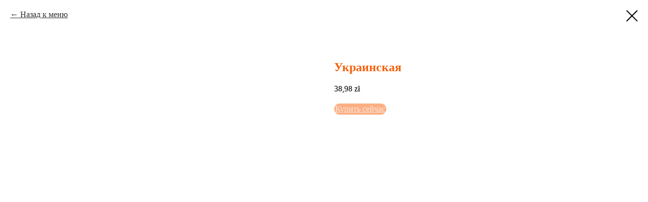

--- FILE ---
content_type: text/html; charset=UTF-8
request_url: https://pzzz.pl/ru-ru/tproduct/385759503-110321276881-ukrainskaya
body_size: 12223
content:
<!DOCTYPE html> <html> <head> <meta charset="utf-8" /> <meta http-equiv="Content-Type" content="text/html; charset=utf-8" /> <meta name="viewport" content="width=device-width, initial-scale=1.0" /> <!--metatextblock-->
<title>Украинская</title>
<meta name="description" content="Соус чесночный, грудинка свиная, ветчина, свежий лук, соус горчичный, сыр моцарелла, базилик">
<meta name="keywords" content="">
<meta property="og:title" content="Украинская" />
<meta property="og:description" content="Соус чесночный, грудинка свиная, ветчина, свежий лук, соус горчичный, сыр моцарелла, базилик" />
<meta property="og:type" content="website" />
<meta property="og:url" content="https://pzzz.pl/ru-ru/tproduct/385759503-110321276881-ukrainskaya" />
<meta property="og:image" content="https://static.tildacdn.com/tild3531-3132-4364-b738-356466316631/photo.jpg" />
<link rel="canonical" href="https://pzzz.pl/ru-ru/tproduct/385759503-110321276881-ukrainskaya" />
<!--/metatextblock--> <meta name="format-detection" content="telephone=no" /> <meta http-equiv="x-dns-prefetch-control" content="on"> <link rel="dns-prefetch" href="https://ws.tildacdn.com"> <link rel="dns-prefetch" href="https://static.tildacdn.biz"> <link rel="shortcut icon" href="https://static.tildacdn.biz/tild3635-3464-4933-a262-363937623038/favicon_3.ico" type="image/x-icon" /> <!-- Assets --> <script src="https://neo.tildacdn.com/js/tilda-fallback-1.0.min.js" async charset="utf-8"></script> <link rel="stylesheet" href="https://static.tildacdn.biz/css/tilda-grid-3.0.min.css" type="text/css" media="all" onerror="this.loaderr='y';"/> <link rel="stylesheet" href="https://static.tildacdn.biz/ws/project4893074/tilda-blocks-page23896610.min.css?t=1762185199" type="text/css" media="all" onerror="this.loaderr='y';" /> <link rel="stylesheet" href="https://static.tildacdn.biz/css/tilda-animation-2.0.min.css" type="text/css" media="all" onerror="this.loaderr='y';" /> <link rel="stylesheet" href="https://static.tildacdn.biz/css/tilda-menu-widgeticons-1.0.min.css" type="text/css" media="all" onerror="this.loaderr='y';" /> <link rel="stylesheet" href="https://static.tildacdn.biz/css/tilda-slds-1.4.min.css" type="text/css" media="print" onload="this.media='all';" onerror="this.loaderr='y';" /> <noscript><link rel="stylesheet" href="https://static.tildacdn.biz/css/tilda-slds-1.4.min.css" type="text/css" media="all" /></noscript> <link rel="stylesheet" href="https://static.tildacdn.biz/css/tilda-popup-1.1.min.css" type="text/css" media="print" onload="this.media='all';" onerror="this.loaderr='y';" /> <noscript><link rel="stylesheet" href="https://static.tildacdn.biz/css/tilda-popup-1.1.min.css" type="text/css" media="all" /></noscript> <link rel="stylesheet" href="https://static.tildacdn.biz/css/tilda-catalog-1.1.min.css" type="text/css" media="print" onload="this.media='all';" onerror="this.loaderr='y';" /> <noscript><link rel="stylesheet" href="https://static.tildacdn.biz/css/tilda-catalog-1.1.min.css" type="text/css" media="all" /></noscript> <link rel="stylesheet" href="https://static.tildacdn.biz/css/tilda-forms-1.0.min.css" type="text/css" media="all" onerror="this.loaderr='y';" /> <link rel="stylesheet" href="https://static.tildacdn.biz/css/tilda-cards-1.0.min.css" type="text/css" media="all" onerror="this.loaderr='y';" /> <link rel="stylesheet" href="https://static.tildacdn.biz/css/tilda-cart-1.0.min.css" type="text/css" media="all" onerror="this.loaderr='y';" /> <link rel="stylesheet" href="https://static.tildacdn.biz/css/tilda-zoom-2.0.min.css" type="text/css" media="print" onload="this.media='all';" onerror="this.loaderr='y';" /> <noscript><link rel="stylesheet" href="https://static.tildacdn.biz/css/tilda-zoom-2.0.min.css" type="text/css" media="all" /></noscript> <link rel="stylesheet" href="https://static.tildacdn.biz/css/fonts-tildasans.css" type="text/css" media="all" onerror="this.loaderr='y';" /> <script nomodule src="https://static.tildacdn.biz/js/tilda-polyfill-1.0.min.js" charset="utf-8"></script> <script type="text/javascript">function t_onReady(func) {if(document.readyState!='loading') {func();} else {document.addEventListener('DOMContentLoaded',func);}}
function t_onFuncLoad(funcName,okFunc,time) {if(typeof window[funcName]==='function') {okFunc();} else {setTimeout(function() {t_onFuncLoad(funcName,okFunc,time);},(time||100));}}function t_throttle(fn,threshhold,scope) {return function() {fn.apply(scope||this,arguments);};}function t396_initialScale(t){var e=document.getElementById("rec"+t);if(e){var i=e.querySelector(".t396__artboard");if(i){window.tn_scale_initial_window_width||(window.tn_scale_initial_window_width=document.documentElement.clientWidth);var a=window.tn_scale_initial_window_width,r=[],n,l=i.getAttribute("data-artboard-screens");if(l){l=l.split(",");for(var o=0;o<l.length;o++)r[o]=parseInt(l[o],10)}else r=[320,480,640,960,1200];for(var o=0;o<r.length;o++){var d=r[o];a>=d&&(n=d)}var _="edit"===window.allrecords.getAttribute("data-tilda-mode"),c="center"===t396_getFieldValue(i,"valign",n,r),s="grid"===t396_getFieldValue(i,"upscale",n,r),w=t396_getFieldValue(i,"height_vh",n,r),g=t396_getFieldValue(i,"height",n,r),u=!!window.opr&&!!window.opr.addons||!!window.opera||-1!==navigator.userAgent.indexOf(" OPR/");if(!_&&c&&!s&&!w&&g&&!u){var h=parseFloat((a/n).toFixed(3)),f=[i,i.querySelector(".t396__carrier"),i.querySelector(".t396__filter")],v=Math.floor(parseInt(g,10)*h)+"px",p;i.style.setProperty("--initial-scale-height",v);for(var o=0;o<f.length;o++)f[o].style.setProperty("height","var(--initial-scale-height)");t396_scaleInitial__getElementsToScale(i).forEach((function(t){t.style.zoom=h}))}}}}function t396_scaleInitial__getElementsToScale(t){return t?Array.prototype.slice.call(t.children).filter((function(t){return t&&(t.classList.contains("t396__elem")||t.classList.contains("t396__group"))})):[]}function t396_getFieldValue(t,e,i,a){var r,n=a[a.length-1];if(!(r=i===n?t.getAttribute("data-artboard-"+e):t.getAttribute("data-artboard-"+e+"-res-"+i)))for(var l=0;l<a.length;l++){var o=a[l];if(!(o<=i)&&(r=o===n?t.getAttribute("data-artboard-"+e):t.getAttribute("data-artboard-"+e+"-res-"+o)))break}return r}window.TN_SCALE_INITIAL_VER="1.0",window.tn_scale_initial_window_width=null;</script> <script src="https://static.tildacdn.biz/js/jquery-1.10.2.min.js" charset="utf-8" onerror="this.loaderr='y';"></script> <script src="https://static.tildacdn.biz/js/tilda-scripts-3.0.min.js" charset="utf-8" defer onerror="this.loaderr='y';"></script> <script src="https://static.tildacdn.biz/ws/project4893074/tilda-blocks-page23896610.min.js?t=1762185199" charset="utf-8" onerror="this.loaderr='y';"></script> <script src="https://static.tildacdn.biz/js/tilda-lazyload-1.0.min.js" charset="utf-8" async onerror="this.loaderr='y';"></script> <script src="https://static.tildacdn.biz/js/tilda-animation-2.0.min.js" charset="utf-8" async onerror="this.loaderr='y';"></script> <script src="https://static.tildacdn.biz/js/tilda-zero-1.1.min.js" charset="utf-8" async onerror="this.loaderr='y';"></script> <script src="https://static.tildacdn.biz/js/tilda-menu-1.0.min.js" charset="utf-8" async onerror="this.loaderr='y';"></script> <script src="https://static.tildacdn.biz/js/tilda-menu-widgeticons-1.0.min.js" charset="utf-8" async onerror="this.loaderr='y';"></script> <script src="https://static.tildacdn.biz/js/tilda-slds-1.4.min.js" charset="utf-8" async onerror="this.loaderr='y';"></script> <script src="https://static.tildacdn.biz/js/hammer.min.js" charset="utf-8" async onerror="this.loaderr='y';"></script> <script src="https://static.tildacdn.biz/js/tilda-video-1.0.min.js" charset="utf-8" async onerror="this.loaderr='y';"></script> <script src="https://static.tildacdn.biz/js/tilda-products-1.0.min.js" charset="utf-8" async onerror="this.loaderr='y';"></script> <script src="https://static.tildacdn.biz/js/tilda-catalog-1.1.min.js" charset="utf-8" async onerror="this.loaderr='y';"></script> <script src="https://static.tildacdn.biz/js/tilda-cards-1.0.min.js" charset="utf-8" async onerror="this.loaderr='y';"></script> <script src="https://static.tildacdn.biz/js/tilda-forms-1.0.min.js" charset="utf-8" async onerror="this.loaderr='y';"></script> <script src="https://static.tildacdn.biz/js/tilda-cart-1.1.min.js" charset="utf-8" async onerror="this.loaderr='y';"></script> <script src="https://static.tildacdn.biz/js/tilda-widget-positions-1.0.min.js" charset="utf-8" async onerror="this.loaderr='y';"></script> <script src="https://static.tildacdn.biz/js/tilda-zoom-2.0.min.js" charset="utf-8" async onerror="this.loaderr='y';"></script> <script src="https://static.tildacdn.biz/js/tilda-zero-scale-1.0.min.js" charset="utf-8" async onerror="this.loaderr='y';"></script> <script src="https://static.tildacdn.biz/js/tilda-skiplink-1.0.min.js" charset="utf-8" async onerror="this.loaderr='y';"></script> <script src="https://static.tildacdn.biz/js/tilda-events-1.0.min.js" charset="utf-8" async onerror="this.loaderr='y';"></script> <!-- nominify begin --><meta name="facebook-domain-verification" content="aa8a8k6u7n30ir498lbvd3um2qrtlh" /><!-- nominify end --><script type="text/javascript">window.dataLayer=window.dataLayer||[];</script> <!-- Google Tag Manager --> <script type="text/javascript">(function(w,d,s,l,i){w[l]=w[l]||[];w[l].push({'gtm.start':new Date().getTime(),event:'gtm.js'});var f=d.getElementsByTagName(s)[0],j=d.createElement(s),dl=l!='dataLayer'?'&l='+l:'';j.async=true;j.src='https://www.googletagmanager.com/gtm.js?id='+i+dl;f.parentNode.insertBefore(j,f);})(window,document,'script','dataLayer','AW-16564841104');</script> <!-- End Google Tag Manager --> <!-- Global Site Tag (gtag.js) - Google Analytics --> <script type="text/plain" data-tilda-cookie-type="analytics">window.mainTracker='gtag';window.gtagTrackerID='G-P8JLB2ZWV4';function gtag(){dataLayer.push(arguments);}(function(w,d,s,i){var f=d.getElementsByTagName(s)[0],j=d.createElement(s);j.async=true;j.src='https://www.googletagmanager.com/gtag/js?id='+i;f.parentNode.insertBefore(j,f);gtag('js',new Date());gtag('config',i,{'anonymize_ip':true});})(window,document,'script',window.gtagTrackerID);</script> <script type="text/javascript">(function() {if((/bot|google|yandex|baidu|bing|msn|duckduckbot|teoma|slurp|crawler|spider|robot|crawling|facebook/i.test(navigator.userAgent))===false&&typeof(sessionStorage)!='undefined'&&sessionStorage.getItem('visited')!=='y'&&document.visibilityState){var style=document.createElement('style');style.type='text/css';style.innerHTML='@media screen and (min-width: 980px) {.t-records {opacity: 0;}.t-records_animated {-webkit-transition: opacity ease-in-out .2s;-moz-transition: opacity ease-in-out .2s;-o-transition: opacity ease-in-out .2s;transition: opacity ease-in-out .2s;}.t-records.t-records_visible {opacity: 1;}}';document.getElementsByTagName('head')[0].appendChild(style);function t_setvisRecs(){var alr=document.querySelectorAll('.t-records');Array.prototype.forEach.call(alr,function(el) {el.classList.add("t-records_animated");});setTimeout(function() {Array.prototype.forEach.call(alr,function(el) {el.classList.add("t-records_visible");});sessionStorage.setItem("visited","y");},400);}
document.addEventListener('DOMContentLoaded',t_setvisRecs);}})();</script></head> <body class="t-body" style="margin:0;"> <!--allrecords--> <div id="allrecords" class="t-records" data-product-page="y" data-hook="blocks-collection-content-node" data-tilda-project-id="4893074" data-tilda-page-id="23896610" data-tilda-page-alias="ru-ru" data-tilda-formskey="3d8443bacbd7afd055cf49f6ec732de5" data-tilda-stat-scroll="yes" data-tilda-lazy="yes" data-tilda-root-zone="biz" data-tilda-project-headcode="yes" data-tilda-project-country="BY">
<!-- PRODUCT START -->

                
                        
                    



<div id="rec385759503" class="r t-rec" style="background-color:#ffffff;" data-bg-color="#ffffff">
    <div class="t-store t-store__prod-snippet__container">

        
                <div class="t-store__prod-popup__close-txt-wr" style="position:absolute;">
            <a href="https://pzzz.pl/ru-ru" class="js-store-close-text t-store__prod-popup__close-txt t-descr t-descr_xxs" style="color:#000000;">
                Назад к меню
            </a>
        </div>
        
        <a href="https://pzzz.pl/ru-ru" class="t-popup__close" style="position:absolute; background-color:#ffffff">
            <div class="t-popup__close-wrapper">
                <svg class="t-popup__close-icon t-popup__close-icon_arrow" width="26px" height="26px" viewBox="0 0 26 26" version="1.1" xmlns="http://www.w3.org/2000/svg" xmlns:xlink="http://www.w3.org/1999/xlink"><path d="M10.4142136,5 L11.8284271,6.41421356 L5.829,12.414 L23.4142136,12.4142136 L23.4142136,14.4142136 L5.829,14.414 L11.8284271,20.4142136 L10.4142136,21.8284271 L2,13.4142136 L10.4142136,5 Z" fill="#000000"></path></svg>
                <svg class="t-popup__close-icon t-popup__close-icon_cross" width="23px" height="23px" viewBox="0 0 23 23" version="1.1" xmlns="http://www.w3.org/2000/svg" xmlns:xlink="http://www.w3.org/1999/xlink"><g stroke="none" stroke-width="1" fill="#000000" fill-rule="evenodd"><rect transform="translate(11.313708, 11.313708) rotate(-45.000000) translate(-11.313708, -11.313708) " x="10.3137085" y="-3.6862915" width="2" height="30"></rect><rect transform="translate(11.313708, 11.313708) rotate(-315.000000) translate(-11.313708, -11.313708) " x="10.3137085" y="-3.6862915" width="2" height="30"></rect></g></svg>
            </div>
        </a>
        
        <div class="js-store-product js-product t-store__product-snippet" data-product-lid="110321276881" data-product-uid="110321276881" itemscope itemtype="http://schema.org/Product">
            <meta itemprop="productID" content="110321276881" />

            <div class="t-container">
                <div>
                    <meta itemprop="image" content="https://static.tildacdn.com/tild3531-3132-4364-b738-356466316631/photo.jpg" />
                    <div class="t-store__prod-popup__slider js-store-prod-slider t-store__prod-popup__col-left t-col t-col_6">
                        <div class="js-product-img" style="width:100%;padding-bottom:75%;background-size:cover;opacity:0;">
                        </div>
                    </div>
                    <div class="t-store__prod-popup__info t-align_left t-store__prod-popup__col-right t-col t-col_6">

                        <div class="t-store__prod-popup__title-wrapper">
                            <h1 class="js-store-prod-name js-product-name t-store__prod-popup__name t-name t-name_xl" itemprop="name" style="color:#f75f08;font-size:24px;font-weight:700;">Украинская</h1>
                            <div class="t-store__prod-popup__brand t-descr t-descr_xxs" >
                                                            </div>
                            <div class="t-store__prod-popup__sku t-descr t-descr_xxs">
                                <span class="js-store-prod-sku js-product-sku" translate="no" >
                                    
                                </span>
                            </div>
                        </div>

                                                                        <div itemprop="offers" itemscope itemtype="http://schema.org/AggregateOffer" style="display:none;">
                            <meta itemprop="lowPrice" content="38.98" />
                            <meta itemprop="highPrice" content="62.98" />
                            <meta itemprop="priceCurrency" content="PLN" />
                                                        <link itemprop="availability" href="http://schema.org/InStock">
                                                                                    <div itemprop="offers" itemscope itemtype="http://schema.org/Offer" style="display:none;">
                                <meta itemprop="serialNumber" content="599771182862" />
                                                                <meta itemprop="price" content="38.98" />
                                <meta itemprop="priceCurrency" content="PLN" />
                                                                <link itemprop="availability" href="http://schema.org/InStock">
                                                            </div>
                                                        <div itemprop="offers" itemscope itemtype="http://schema.org/Offer" style="display:none;">
                                <meta itemprop="serialNumber" content="470133833441" />
                                                                <meta itemprop="price" content="52.98" />
                                <meta itemprop="priceCurrency" content="PLN" />
                                                                <link itemprop="availability" href="http://schema.org/InStock">
                                                            </div>
                                                        <div itemprop="offers" itemscope itemtype="http://schema.org/Offer" style="display:none;">
                                <meta itemprop="serialNumber" content="300313680311" />
                                                                <meta itemprop="price" content="62.98" />
                                <meta itemprop="priceCurrency" content="PLN" />
                                                                <link itemprop="availability" href="http://schema.org/InStock">
                                                            </div>
                                                    </div>
                        
                                                
                        <div class="js-store-price-wrapper t-store__prod-popup__price-wrapper">
                            <div class="js-store-prod-price t-store__prod-popup__price t-store__prod-popup__price-item t-name t-name_md" style="color:#000000;font-weight:400;">
                                                                <div class="js-product-price js-store-prod-price-val t-store__prod-popup__price-value" data-product-price-def="38.9800" data-product-price-def-str="38,98">38,98</div><div class="t-store__prod-popup__price-currency" translate="no">zł</div>
                                                            </div>
                            <div class="js-store-prod-price-old t-store__prod-popup__price_old t-store__prod-popup__price-item t-name t-name_md" style="font-weight:400;display:none;">
                                                                <div class="js-store-prod-price-old-val t-store__prod-popup__price-value"></div><div class="t-store__prod-popup__price-currency" translate="no">zł</div>
                                                            </div>
                        </div>

                        <div class="js-product-controls-wrapper">
                        </div>

                        <div class="t-store__prod-popup__links-wrapper">
                                                    </div>

                                                <div class="t-store__prod-popup__btn-wrapper"   tt="Купить сейчас ">
                                                        <a href="#order" class="t-store__prod-popup__btn t-store__prod-popup__btn_disabled t-btn t-btn_sm" style="color:#ffffff;background-color:#f75f08;border-radius:30px;-moz-border-radius:30px;-webkit-border-radius:30px;">
                                <table style="width:100%; height:100%;">
                                    <tbody>
                                        <tr>
                                            <td class="js-store-prod-popup-buy-btn-txt">Купить сейчас </td>
                                        </tr>
                                    </tbody>
                                </table>
                            </a>
                                                    </div>
                        
                        <div class="js-store-prod-text t-store__prod-popup__text t-descr t-descr_xxs" style="color:#8f8f8f;font-family:TildaSans;">
                                                    <div class="js-store-prod-all-text" itemprop="description">
                                Соус чесночный, грудинка свиная, ветчина, свежий лук, соус горчичный, сыр моцарелла, базилик                            </div>
                                                                            <div class="js-store-prod-all-charcs">
                                                                                                                                                                        </div>
                                                </div>

                    </div>
                </div>

                            </div>
        </div>
                <div class="js-store-error-msg t-store__error-msg-cont"></div>
        <div itemscope itemtype="http://schema.org/ImageGallery" style="display:none;">
                                                </div>

    </div>

                        
                        
    
    <style>
        /* body bg color */
        
        .t-body {
            background-color:#ffffff;
        }
        

        /* body bg color end */
        /* Slider stiles */
        .t-slds__bullet_active .t-slds__bullet_body {
            background-color: #222 !important;
        }

        .t-slds__bullet:hover .t-slds__bullet_body {
            background-color: #222 !important;
        }
        /* Slider stiles end */
    </style>
    

        
        
                
                
        
        <style>
        .t-store__product-snippet .t-btn:not(.t-animate_no-hover):hover{
            
            
            
            box-shadow: 0px 0px 20px 0px rgba(0, 0, 0, 0.2) !important;
    	}
        .t-store__product-snippet .t-btn:not(.t-animate_no-hover){
            -webkit-transition: background-color 0.2s ease-in-out, color 0.2s ease-in-out, border-color 0.2s ease-in-out, box-shadow 0.2s ease-in-out; transition: background-color 0.2s ease-in-out, color 0.2s ease-in-out, border-color 0.2s ease-in-out, box-shadow 0.2s ease-in-out;
        }
        </style>
        

        
        
    <style>
        

        

        
    </style>
    
    
        
    <style>
        
    </style>
    
    
        
    <style>
        
    </style>
    
    
        
        <style>
    
                                    
        </style>
    
    
    <div class="js-store-tpl-slider-arrows" style="display: none;">
                


<div class="t-slds__arrow_wrapper t-slds__arrow_wrapper-left" data-slide-direction="left">
  <div class="t-slds__arrow t-slds__arrow-left t-slds__arrow-withbg" style="width: 30px; height: 30px;background-color: rgba(255,255,255,1);">
    <div class="t-slds__arrow_body t-slds__arrow_body-left" style="width: 7px;">
      <svg style="display: block" viewBox="0 0 7.3 13" xmlns="http://www.w3.org/2000/svg" xmlns:xlink="http://www.w3.org/1999/xlink">
                <desc>Left</desc>
        <polyline
        fill="none"
        stroke="#000000"
        stroke-linejoin="butt"
        stroke-linecap="butt"
        stroke-width="1"
        points="0.5,0.5 6.5,6.5 0.5,12.5"
        />
      </svg>
    </div>
  </div>
</div>
<div class="t-slds__arrow_wrapper t-slds__arrow_wrapper-right" data-slide-direction="right">
  <div class="t-slds__arrow t-slds__arrow-right t-slds__arrow-withbg" style="width: 30px; height: 30px;background-color: rgba(255,255,255,1);">
    <div class="t-slds__arrow_body t-slds__arrow_body-right" style="width: 7px;">
      <svg style="display: block" viewBox="0 0 7.3 13" xmlns="http://www.w3.org/2000/svg" xmlns:xlink="http://www.w3.org/1999/xlink">
        <desc>Right</desc>
        <polyline
        fill="none"
        stroke="#000000"
        stroke-linejoin="butt"
        stroke-linecap="butt"
        stroke-width="1"
        points="0.5,0.5 6.5,6.5 0.5,12.5"
        />
      </svg>
    </div>
  </div>
</div>    </div>

    
    <script>
        t_onReady(function() {
            var tildacopyEl = document.getElementById('tildacopy');
            if (tildacopyEl) tildacopyEl.style.display = 'none';

            var recid = '385759503';
            var options = {};
            var product = {"uid":110321276881,"rootpartid":7197457,"title":"Украинская","descr":"Соус чесночный, грудинка свиная, ветчина, свежий лук, соус горчичный, сыр моцарелла, базилик","text":"Соус чесночный, грудинка свиная, ветчина, свежий лук, соус горчичный, сыр моцарелла, базилик","price":"38.9800","gallery":[{"img":"https:\/\/static.tildacdn.com\/tild3531-3132-4364-b738-356466316631\/photo.jpg"}],"sort":1000609,"portion":0,"newsort":0,"json_options":"[{\"title\":\"Rozmiar\",\"params\":{\"view\":\"radio\",\"hasColor\":false,\"linkImage\":false},\"values\":[\"25 cm mini\",\"33 cm Standart\",\"38 cm BIG\"]}]","json_chars":"null","externalid":"ESkarzL5EO7PC1enbXAI","pack_label":"lwh","pack_x":0,"pack_y":0,"pack_z":0,"pack_m":0,"serverid":"master","servertime":"1759759231.723","parentuid":"","editions":[{"uid":599771182862,"externalid":"fl7HFRTLDXjYeP5Ot4va","sku":"","price":"38.98","priceold":"","quantity":"","img":"","Rozmiar":"25 cm mini"},{"uid":470133833441,"externalid":"pxyYyM3zH74Yhxgm5JCK","sku":"","price":"52.98","priceold":"","quantity":"","img":"","Rozmiar":"33 cm Standart"},{"uid":300313680311,"externalid":"Lel1fL2T26s04TaP9ufr","sku":"","price":"62.98","priceold":"","quantity":"","img":"","Rozmiar":"38 cm BIG"}],"characteristics":[],"properties":[],"partuids":[721243134571],"url":"https:\/\/pzzz.pl\/ru-ru\/tproduct\/385759503-110321276881-ukrainskaya"};

            // draw slider or show image for SEO
            if (window.isSearchBot) {
                var imgEl = document.querySelector('.js-product-img');
                if (imgEl) imgEl.style.opacity = '1';
            } else {
                
                var prodcard_optsObj = {
    hasWrap: false,
    txtPad: '',
    bgColor: '',
    borderRadius: '',
    shadowSize: '0px',
    shadowOpacity: '',
    shadowSizeHover: '',
    shadowOpacityHover: '',
    shadowShiftyHover: '',
    btnTitle1: 'Добавить в корзину',
    btnLink1: 'order',
    btnTitle2: '',
    btnLink2: 'popup',
    showOpts: true};

var price_optsObj = {
    color: '#000000',
    colorOld: '',
    fontSize: '24px',
    fontWeight: '400'
};

var popup_optsObj = {
    columns: '6',
    columns2: '6',
    isVertical: '',
    align: 'left',
    btnTitle: 'Купить сейчас ',
    closeText: 'Назад к меню',
    iconColor: '#000000',
    containerBgColor: '#ffffff',
    overlayBgColorRgba: 'rgba(255,255,255,1)',
    popupStat: '',
    popupContainer: '',
    fixedButton: false,
    mobileGalleryStyle: ''
};

var slider_optsObj = {
    anim_speed: '',
    arrowColor: '#000000',
    videoPlayerIconColor: '',
    cycle: '',
    controls: 'arrowsthumbs',
    bgcolor: '#ebebeb'
};

var slider_dotsOptsObj = {
    size: '',
    bgcolor: '',
    bordersize: '',
    bgcoloractive: ''
};

var slider_slidesOptsObj = {
    zoomable: true,
    bgsize: 'contain',
    ratio: '0.56'
};

var typography_optsObj = {
    descrColor: '#8f8f8f',
    titleColor: '#f75f08'
};

var default_sortObj = {
    in_stock: false};

var btn1_style = 'border-radius:30px;-moz-border-radius:30px;-webkit-border-radius:30px;color:#ffffff;background-color:#f75f08;';
var btn2_style = 'border-radius:30px;-moz-border-radius:30px;-webkit-border-radius:30px;color:#000000;border:1px solid #000000;';

var options_catalog = {
    btn1_style: btn1_style,
    btn2_style: btn2_style,
    storepart: '721243134571',
    prodCard: prodcard_optsObj,
    popup_opts: popup_optsObj,
    defaultSort: default_sortObj,
    slider_opts: slider_optsObj,
    slider_dotsOpts: slider_dotsOptsObj,
    slider_slidesOpts: slider_slidesOptsObj,
    typo: typography_optsObj,
    price: price_optsObj,
    blocksInRow: '3',
    imageHover: true,
    imageHeight: '',
    imageRatioClass: 't-store__card__imgwrapper_16-9',
    align: 'left',
    vindent: '60px',
    isHorizOnMob:false,
    itemsAnim: '',
    hasOriginalAspectRatio: true,
    markColor: '#ffffff',
    markBgColor: '#f75f08',
    currencySide: 'r',
    currencyTxt: 'zł',
    currencySeparator: ',',
    currencyDecimal: '',
    btnSize: '',
    verticalAlignButtons: true,
    hideFilters: false,
    titleRelevants: '',
    showRelevants: '',
    relevants_slider: false,
    relevants_quantity: '',
    isFlexCols: true,
    isPublishedPage: true,
    previewmode: true,
    colClass: 't-col t-col_3',
    ratio: '16_9',
    sliderthumbsside: '',
    showStoreBtnQuantity: '',
    tabs: '',
    galleryStyle: '',
    title_typo: '',
    descr_typo: '',
    price_typo: '',
    price_old_typo: '',
    menu_typo: '',
    options_typo: '',
    sku_typo: '',
    characteristics_typo: '',
    button_styles: '',
    button2_styles: '',
    buttonicon: '',
    buttoniconhover: '',
};                
                // emulate, get options_catalog from file store_catalog_fields
                options = options_catalog;
                options.typo.title = "color:#f75f08;font-size:24px;font-weight:700;" || '';
                options.typo.descr = "color:#8f8f8f;font-family:TildaSans;" || '';

                try {
                    if (options.showRelevants) {
                        var itemsCount = '4';
                        var relevantsMethod;
                        switch (options.showRelevants) {
                            case 'cc':
                                relevantsMethod = 'current_category';
                                break;
                            case 'all':
                                relevantsMethod = 'all_categories';
                                break;
                            default:
                                relevantsMethod = 'category_' + options.showRelevants;
                                break;
                        }

                        t_onFuncLoad('t_store_loadProducts', function() {
                            t_store_loadProducts(
                                'relevants',
                                recid,
                                options,
                                false,
                                {
                                    currentProductUid: '110321276881',
                                    relevantsQuantity: itemsCount,
                                    relevantsMethod: relevantsMethod,
                                    relevantsSort: 'random'
                                }
                            );
                        });
                    }
                } catch (e) {
                    console.log('Error in relevants: ' + e);
                }
            }

            
                            options.popup_opts.btnTitle = 'Купить сейчас ';
                        

            window.tStoreOptionsList = [{"title":"Размер","params":{"view":"radio","hasColor":false,"linkImage":false},"values":[{"id":13593493,"value":"1 шт"},{"id":13593496,"value":"2 шт"},{"id":29508506,"value":"25 cm mini"},{"id":27925746,"value":"33 cm (700–750 g)"},{"id":29508510,"value":"33 cm Standart"},{"id":27925842,"value":"36 cm Тонкое тесто (700–750 g)"},{"id":26970502,"value":"38 cm (900–950 g)"},{"id":29508782,"value":"38 cm BIG"},{"id":14371255,"value":"Большая (900–950 г)"},{"id":14371258,"value":"Средняя (700–750 г)"},{"id":14384404,"value":"Тонкое тесто (700–750 г)"},{"id":14371261,"value":"Тонкое тесто средняя (700–750 г)"}]},{"title":"Volume","params":{"view":"radio","hasColor":false,"linkImage":false},"values":[{"id":13639471,"value":"0,5 L"},{"id":13639480,"value":"0.33 L"},{"id":13639477,"value":"0.33 L (Zero)"},{"id":14381833,"value":"0.5 L (Zero)"},{"id":14001040,"value":"0.85 L"},{"id":14436760,"value":"0.85 L (Zero)"}]},{"title":"Rozmiar","params":{"view":"radio","hasColor":false,"linkImage":false},"values":[{"id":13639489,"value":"1 szt"},{"id":13639492,"value":"2 szt"},{"id":17426677,"value":"220 g"},{"id":29290738,"value":"25 cm mini"},{"id":32372130,"value":"32 cm"},{"id":32372050,"value":"33 cm"},{"id":27925174,"value":"33 cm (700–750 g)"},{"id":41139022,"value":"33 cm Cienkie ciasto"},{"id":29290746,"value":"33 cm Standart"},{"id":41139232,"value":"33 cm thin dough"},{"id":41139432,"value":"33 cm Tонкое тесто"},{"id":41139052,"value":"33 cm Тонкое тесто"},{"id":27925286,"value":"36 cm Cienkie ciasto (700–750 g)"},{"id":27925266,"value":"36 cm Duża cienka (700–750 g)"},{"id":28276330,"value":"36 cm thin dough"},{"id":32372054,"value":"38 cm"},{"id":21209912,"value":"38 cm (900–950 g)"},{"id":29290750,"value":"38 cm BIG"},{"id":32055362,"value":"38 cm Cienkie ciasto"},{"id":32372058,"value":"38 cm thin dough"},{"id":32370486,"value":"38 cm Tонкое тесто"},{"id":32370418,"value":"38 cm Тонкое тесто"},{"id":15194233,"value":"4 szt"}]},{"title":"Объём","params":{"view":"radio","hasColor":false,"linkImage":false},"values":[{"id":13717939,"value":"0,5 л"},{"id":13717948,"value":"0.33 л"},{"id":13717945,"value":"0.33 л (Zero)"},{"id":14381827,"value":"0.5 л (Zero)"},{"id":14001046,"value":"0.85 л"},{"id":14436757,"value":"0.85 л (Zero)"}]},{"title":"ilość","params":{"view":"radio","hasColor":false,"linkImage":false},"values":[{"id":17260834,"value":"1"},{"id":14584348,"value":"1 szt"},{"id":14584360,"value":"1 шт"},{"id":14584351,"value":"2 szt"},{"id":14584363,"value":"2 шт"}]},{"title":"Objętość","params":{"view":"radio","hasColor":false,"linkImage":false},"values":[{"id":14599738,"value":"0,5 L"},{"id":14599753,"value":"0.33 L"},{"id":14599756,"value":"0.33 L (Zero)"},{"id":14599759,"value":"0.5 L (Zero)"},{"id":14599741,"value":"0.85 L"},{"id":14599762,"value":"0.85 L (Zero)"}]},{"title":"Вкус","params":{"view":"radio","hasColor":false,"linkImage":false},"values":[{"id":30645778,"value":"1l Tonic"},{"id":28553906,"value":"Brownie"},{"id":23509350,"value":"Chocolate Fudge Brownie"},{"id":28553902,"value":"Chunky Monkey (Banana)"},{"id":23401846,"value":"Cookie Dough"},{"id":23400474,"value":"Energy"},{"id":23401850,"value":"Netflix &amp; Chill’d"},{"id":23393306,"value":"Peach"},{"id":29334646,"value":"Salt Caramel"},{"id":23399638,"value":"Tonic"},{"id":23400478,"value":"Zero Sugar"},{"id":23399974,"value":"Апельсин"},{"id":24050218,"value":"Груша"},{"id":24050226,"value":"Лемон"},{"id":23399978,"value":"Мультифрукт"},{"id":24050222,"value":"Слива"},{"id":23399982,"value":"Черная смородина"},{"id":23399970,"value":"Яблоко"}]},{"title":"Smak","params":{"view":"radio","hasColor":false,"linkImage":false},"values":[{"id":28553918,"value":"Brownie"},{"id":23509342,"value":"Chocolate Fudge Brownie"},{"id":28553914,"value":"Chunky Monkey (Banana)"},{"id":23401882,"value":"Cookie Dough"},{"id":24050306,"value":"Cytryna"},{"id":23400734,"value":"Czarna porzeczka"},{"id":23400742,"value":"Energy"},{"id":24050294,"value":"Gruszka"},{"id":23400722,"value":"Jabłkowy"},{"id":23400730,"value":"Multiwitamina"},{"id":23401886,"value":"Netflix &amp; Chill’d"},{"id":23393630,"value":"Peach"},{"id":24050298,"value":"Pomarańcza"},{"id":23400726,"value":"Pomarańczowy"},{"id":24050302,"value":"Śliwka"},{"id":29334642,"value":"Słony karmel"},{"id":23400790,"value":"Tonic"},{"id":30645782,"value":"Tonic 1l"},{"id":23400746,"value":"Zero Sugar"}]},{"title":"Flavor","params":{"view":"radio","hasColor":false,"linkImage":false},"values":[{"id":23400862,"value":"Apple"},{"id":23400874,"value":"Blackcurrant"},{"id":28553946,"value":"Brownie"},{"id":23509346,"value":"Chocolate Fudge Brownie"},{"id":28553942,"value":"Chunky Monkey (Banana)"},{"id":23401862,"value":"Cookie Dough"},{"id":23400826,"value":"Energy"},{"id":23400870,"value":"Multifruit"},{"id":23401866,"value":"Netflix &amp; Chill’d"},{"id":23400866,"value":"Orange"},{"id":23393914,"value":"Peach"},{"id":29334682,"value":"Salt Caramel"},{"id":23400818,"value":"Tonic"},{"id":30645818,"value":"Tonic 1l"},{"id":23400830,"value":"Zero Sugar"}]},{"title":"Type","params":{"view":"radio","hasColor":false,"linkImage":false},"values":[{"id":24020142,"value":"Carbonated"},{"id":24020146,"value":"Still"}]},{"title":"Тип","params":{"view":"radio","hasColor":false,"linkImage":false},"values":[{"id":24020150,"value":"Газированная"},{"id":24020154,"value":"Негазированная"}]},{"title":"Rodzaj","params":{"view":"radio","hasColor":false,"linkImage":false},"values":[{"id":24049842,"value":"Gazowana"},{"id":24049846,"value":"Niazowana"}]},{"title":"Flavour","params":{"view":"radio","hasColor":false,"linkImage":false},"values":[{"id":24050450,"value":"Blackcurrant"},{"id":24050442,"value":"Lemon"},{"id":24050434,"value":"Orange"},{"id":24050430,"value":"Pear"},{"id":24050438,"value":"Plum"},{"id":24050446,"value":"Pomegranate"}]},{"title":"sos do wyboru:","params":{"view":"radio","hasColor":false,"linkImage":false},"values":[{"id":30674466,"value":"BBQ"},{"id":30674474,"value":"Ketchup"},{"id":30674478,"value":"Serowy"},{"id":30674482,"value":"Słodka musztarda"},{"id":30674470,"value":"Сzosnkowy"}]}];

            t_onFuncLoad('t_store_productInit', function() {
                t_store_productInit(recid, options, product);
            });

            // if user coming from catalog redirect back to main page
            if (window.history.state && (window.history.state.productData || window.history.state.storepartuid)) {
                window.onpopstate = function() {
                    window.history.replaceState(null, null, window.location.origin);
                    window.location.replace(window.location.origin);
                };
            }
        });
    </script>
    

</div>


<!-- PRODUCT END -->

<div id="rec416012099" class="r t-rec" style="" data-animationappear="off" data-record-type="706"> <!-- @classes: t-text t-text_xs t-name t-name_xs t-name_md t-btn t-btn_sm --> <script>t_onReady(function() {setTimeout(function() {t_onFuncLoad('tcart__init',function() {tcart__init('416012099',{cssClassName:''});});},50);var userAgent=navigator.userAgent.toLowerCase();var body=document.body;if(!body) return;if(userAgent.indexOf('instagram')!==-1&&userAgent.indexOf('iphone')!==-1) {body.style.position='relative';}
var rec=document.querySelector('#rec416012099');if(!rec) return;var cartWindow=rec.querySelector('.t706__cartwin,.t706__cartpage');var allRecords=document.querySelector('.t-records');var currentMode=allRecords.getAttribute('data-tilda-mode');if(cartWindow&&currentMode!=='edit'&&currentMode!=='preview') {cartWindow.addEventListener('scroll',t_throttle(function() {if(window.lazy==='y'||document.querySelector('#allrecords').getAttribute('data-tilda-lazy')==='yes') {t_onFuncLoad('t_lazyload_update',function() {t_lazyload_update();});}},500));}});</script> <div class="t706" data-cart-countdown="yes" data-project-currency="zł" data-project-currency-side="r" data-project-currency-sep="," data-project-currency-code="PLN" data-cart-sendevent-onadd="y"> <div class="t706__carticon" style=""> <div class="t706__carticon-text t-name t-name_xs"></div> <div class="t706__carticon-wrapper"> <div class="t706__carticon-imgwrap"> <svg role="img" class="t706__carticon-img" xmlns="http://www.w3.org/2000/svg" viewBox="0 0 64 64"> <path fill="none" stroke-width="2" stroke-miterlimit="10" d="M44 18h10v45H10V18h10z"/> <path fill="none" stroke-width="2" stroke-miterlimit="10" d="M22 24V11c0-5.523 4.477-10 10-10s10 4.477 10 10v13"/> </svg> </div> <div class="t706__carticon-counter js-carticon-counter"></div> </div> </div> <div class="t706__cartwin" style="display: none;"> <div class="t706__close t706__cartwin-close"> <button type="button" class="t706__close-button t706__cartwin-close-wrapper" aria-label="Закрыть корзину"> <svg role="presentation" class="t706__close-icon t706__cartwin-close-icon" width="23px" height="23px" viewBox="0 0 23 23" version="1.1" xmlns="http://www.w3.org/2000/svg" xmlns:xlink="http://www.w3.org/1999/xlink"> <g stroke="none" stroke-width="1" fill="#fff" fill-rule="evenodd"> <rect transform="translate(11.313708, 11.313708) rotate(-45.000000) translate(-11.313708, -11.313708) " x="10.3137085" y="-3.6862915" width="2" height="30"></rect> <rect transform="translate(11.313708, 11.313708) rotate(-315.000000) translate(-11.313708, -11.313708) " x="10.3137085" y="-3.6862915" width="2" height="30"></rect> </g> </svg> </button> </div> <div class="t706__cartwin-content"> <div class="t706__cartwin-top"> <div class="t706__cartwin-heading t-name t-name_xl"></div> </div> <div class="t706__cartwin-products"></div> <div class="t706__cartwin-bottom"> <div class="t706__cartwin-prodamount-wrap t-descr t-descr_sm"> <span class="t706__cartwin-prodamount-label"></span> <span class="t706__cartwin-prodamount"></span> </div> </div> <div class="t706__orderform "> <form
id="form416012099" name='form416012099' role="form" action='' method='POST' data-formactiontype="2" data-inputbox=".t-input-group" data-success-url="https://pzzz.pl/ordercompleted-ru"
class="t-form js-form-proccess t-form_inputs-total_8 " data-formsended-callback="t706_onSuccessCallback"> <input type="hidden" name="formservices[]" value="20114435d83d87e26914abc84f32bf9b" class="js-formaction-services"> <input type="hidden" name="formservices[]" value="72e98814ec36dda20f85e3fe77766aa8" class="js-formaction-services"> <input type="hidden" name="formservices[]" value="2af28276a5f0736c71bcf0542b9e46e5" class="js-formaction-services"> <input type="hidden" name="tildaspec-formname" tabindex="-1" value="Cart"> <!-- @classes t-title t-text t-btn --> <div class="js-successbox t-form__successbox t-text t-text_md"
aria-live="polite"
style="display:none;" data-success-message="Спасибо! Ваш заказ принят. Наш менеджер свяжется с Вами в течение 5 минут для уточнения заказа."></div> <div
class="t-form__inputsbox
t-form__inputsbox_inrow "> <div
class=" t-input-group t-input-group_nm " data-input-lid="1496239431201" data-field-type="nm" data-field-name="Name"> <label
for='input_1496239431201'
class="t-input-title t-descr t-descr_md"
id="field-title_1496239431201" data-redactor-toolbar="no"
field="li_title__1496239431201"
style="color:;">Контактные данные</label> <div class="t-input-block " style="border-radius:5px;"> <input
type="text"
autocomplete="name"
name="Name"
id="input_1496239431201"
class="t-input js-tilda-rule"
value=""
placeholder="Имя" data-tilda-req="1" aria-required="true" data-tilda-rule="name"
aria-describedby="error_1496239431201"
style="color:#000000;border:1px solid #000000;border-radius:5px;"> </div> <div class="t-input-error" aria-live="polite" id="error_1496239431201"></div> </div> <div
class=" t-input-group t-input-group_ph " data-input-lid="1496239459190" data-field-type="ph" data-field-name="Phone"> <div class="t-input-block " style="border-radius:5px;"> <input
type="tel"
autocomplete="tel"
name="Phone"
id="input_1496239459190"
class="t-input js-tilda-rule"
value=""
placeholder="Телефон" data-tilda-req="1" aria-required="true" data-tilda-rule="phone"
pattern="[0-9]*"
aria-describedby="error_1496239459190"
style="color:#000000;border:1px solid #000000;border-radius:5px;"> </div> <div class="t-input-error" aria-live="polite" id="error_1496239459190"></div> </div> <div
class=" t-input-group t-input-group_in " data-input-lid="1496239478607" data-field-type="in" data-field-name="Адрес"> <label
for='input_1496239478607'
class="t-input-title t-descr t-descr_md"
id="field-title_1496239478607" data-redactor-toolbar="no"
field="li_title__1496239478607"
style="color:;">Адрес</label> <div class="t-input-block " style="border-radius:5px;"> <input
type="text"
name="Адрес"
id="input_1496239478607"
class="t-input js-tilda-rule"
value=""
placeholder="Индекс" data-tilda-req="1" aria-required="true"
aria-describedby="error_1496239478607"
style="color:#000000;border:1px solid #000000;border-radius:5px;"> </div> <div class="t-input-error" aria-live="polite" id="error_1496239478607"></div> </div> <div
class=" t-input-group t-input-group_in " data-input-lid="1653658071624" data-field-type="in" data-field-name="Input"> <div class="t-input-block " style="border-radius:5px;"> <input
type="text"
name="Input"
id="input_1653658071624"
class="t-input js-tilda-rule"
value=""
placeholder="Улица, дом, квартира" data-tilda-req="1" aria-required="true"
aria-describedby="error_1653658071624"
style="color:#000000;border:1px solid #000000;border-radius:5px;"> </div> <div class="t-input-error" aria-live="polite" id="error_1653658071624"></div> </div> <div
class=" t-input-group t-input-group_in " data-input-lid="1638998172700" data-field-type="in" data-field-name="Input_2"> <div class="t-input-block " style="border-radius:5px;"> <input
type="text"
name="Input_2"
id="input_1638998172700"
class="t-input js-tilda-rule"
value=""
placeholder="Подъезд, этаж, код домофона" data-tilda-req="1" aria-required="true"
aria-describedby="error_1638998172700"
style="color:#000000;border:1px solid #000000;border-radius:5px;"> </div> <div class="t-input-error" aria-live="polite" id="error_1638998172700"></div> </div> <div
class=" t-input-group t-input-group_sb " data-input-lid="1639527759376" data-field-type="sb" data-field-name="Вариант оплаты"> <label
for='input_1639527759376'
class="t-input-title t-descr t-descr_md"
id="field-title_1639527759376" data-redactor-toolbar="no"
field="li_title__1639527759376"
style="color:;">Вариант оплаты</label> <div class="t-input-block " style="border-radius:5px;"> <div class="t-select__wrapper"> <select
name="Вариант оплаты"
id="input_1639527759376"
class="t-select js-tilda-rule"
style="color:#000000;border:1px solid #000000;border-radius:5px;"> <option
value="Оплата наличными "
style="color:#000000;">
Оплата наличными
</option> <option
value="Оплата картой"
style="color:#000000;">
Оплата картой
</option> </select> </div> </div> <div class="t-input-error" aria-live="polite" id="error_1639527759376"></div> </div> <div
class=" t-input-group t-input-group_ta " data-input-lid="1638998134694" data-field-type="ta" data-field-name="Textarea"> <div class="t-input-block " style="border-radius:5px;"> <textarea
name="Textarea"
id="input_1638998134694"
class="t-input js-tilda-rule"
placeholder="Комментарий" aria-describedby="error_1638998134694"
style="color:#000000;border:1px solid #000000;border-radius:5px;height:102px;"
rows="3"></textarea> </div> <div class="t-input-error" aria-live="polite" id="error_1638998134694"></div> </div> <div
class=" t-input-group t-input-group_dl " data-input-lid="1640828588984" data-field-type="dl" data-field-name="Delivery"> <div class="t-input-block " style="border-radius:5px;"> <div
class="t-radio__wrapper t-radio__wrapper-delivery" data-delivery-variants-hook='y'> <label
class="t-radio__control t-text t-text_xs"
style=""> <input
type="radio"
name="Delivery"
value="Доставка курьером — 6,98 zł = 6,98"
checked="checked"
class="t-radio t-radio_delivery js-tilda-rule" data-tilda-req="1" aria-required="true" data-delivery-price=" 6,98"> <div
class="t-radio__indicator"></div>
Доставка курьером — 6,98 zł </label> <label
class="t-radio__control t-text t-text_xs"
style=""> <input
type="radio"
name="Delivery"
value="Самовывоз -20% на пиццу"
class="t-radio t-radio_delivery js-tilda-rule" data-tilda-req="1" aria-required="true" data-delivery-price=""> <div
class="t-radio__indicator"></div>
Самовывоз -20% на пиццу </label> </div> </div> <div class="t-input-error" aria-live="polite" id="error_1640828588984"></div> </div> <div class="t-form__errorbox-middle"> <!--noindex--> <div
class="js-errorbox-all t-form__errorbox-wrapper"
style="display:none;" data-nosnippet
tabindex="-1"
aria-label="Ошибки при заполнении формы"> <ul
role="list"
class="t-form__errorbox-text t-text t-text_md"> <li class="t-form__errorbox-item js-rule-error js-rule-error-all"></li> <li class="t-form__errorbox-item js-rule-error js-rule-error-req"></li> <li class="t-form__errorbox-item js-rule-error js-rule-error-email"></li> <li class="t-form__errorbox-item js-rule-error js-rule-error-name"></li> <li class="t-form__errorbox-item js-rule-error js-rule-error-phone"></li> <li class="t-form__errorbox-item js-rule-error js-rule-error-minlength"></li> <li class="t-form__errorbox-item js-rule-error js-rule-error-string"></li> </ul> </div> <!--/noindex--> </div> <div class="t-form__submit"> <button
class="t-submit t-btnflex t-btnflex_type_submit t-btnflex_md"
type="submit"> <span class="t-btnflex__text">Оформить заказ</span> <style>#rec416012099 .t-btnflex.t-btnflex_type_submit {color:#ffffff;background-color:#f75f08;border-style:none !important;border-radius:5px;box-shadow:none !important;transition-duration:0.2s;transition-property:background-color,color,border-color,box-shadow,opacity,transform;transition-timing-function:ease-in-out;}</style> </button> </div> </div> <div class="t-form__errorbox-bottom"> <!--noindex--> <div
class="js-errorbox-all t-form__errorbox-wrapper"
style="display:none;" data-nosnippet
tabindex="-1"
aria-label="Ошибки при заполнении формы"> <ul
role="list"
class="t-form__errorbox-text t-text t-text_md"> <li class="t-form__errorbox-item js-rule-error js-rule-error-all"></li> <li class="t-form__errorbox-item js-rule-error js-rule-error-req"></li> <li class="t-form__errorbox-item js-rule-error js-rule-error-email"></li> <li class="t-form__errorbox-item js-rule-error js-rule-error-name"></li> <li class="t-form__errorbox-item js-rule-error js-rule-error-phone"></li> <li class="t-form__errorbox-item js-rule-error js-rule-error-minlength"></li> <li class="t-form__errorbox-item js-rule-error js-rule-error-string"></li> </ul> </div> <!--/noindex--> </div> </form> <style>#rec416012099 input::-webkit-input-placeholder {color:#000000;opacity:0.5;}#rec416012099 input::-moz-placeholder{color:#000000;opacity:0.5;}#rec416012099 input:-moz-placeholder {color:#000000;opacity:0.5;}#rec416012099 input:-ms-input-placeholder{color:#000000;opacity:0.5;}#rec416012099 textarea::-webkit-input-placeholder {color:#000000;opacity:0.5;}#rec416012099 textarea::-moz-placeholder{color:#000000;opacity:0.5;}#rec416012099 textarea:-moz-placeholder {color:#000000;opacity:0.5;}#rec416012099 textarea:-ms-input-placeholder{color:#000000;opacity:0.5;}</style> </div> </div> </div> <div class="t706__cartdata"> </div> </div> <style></style> </div>

</div>
<!--/allrecords--> <!-- Tilda copyright. Don't remove this line --><div class="t-tildalabel " id="tildacopy" data-tilda-sign="4893074#23896610"><a href="https://tilda.cc/" class="t-tildalabel__link"><div class="t-tildalabel__wrapper"><div class="t-tildalabel__txtleft">Made on </div><div class="t-tildalabel__wrapimg"><img src="https://static.tildacdn.biz/img/tildacopy.png" class="t-tildalabel__img" fetchpriority="low" alt=""></div><div class="t-tildalabel__txtright">Tilda</div></div></a></div> <!-- Stat --> <script type="text/javascript">if(!window.mainTracker) {window.mainTracker='tilda';}
window.tildastatcookiegdpr='yes';window.tildastatscroll='yes';(function(d,w,k,o,g) {var n=d.getElementsByTagName(o)[0],s=d.createElement(o),f=function(){n.parentNode.insertBefore(s,n);};s.type="text/javascript";s.async=true;s.key=k;s.id="tildastatscript";s.src=g;if(w.opera=="[object Opera]") {d.addEventListener("DOMContentLoaded",f,false);} else {f();}})(document,window,'816dbe1672d3e23a83124002ad363f5d','script','https://static.tildacdn.biz/js/tilda-stat-1.0.min.js');</script> <!-- Google Tag Manager (noscript) --> <noscript><iframe src="https://www.googletagmanager.com/ns.html?id=AW-16564841104" height="0" width="0" style="display:none;visibility:hidden"></iframe></noscript> <!-- End Google Tag Manager (noscript) --> </body> </html>